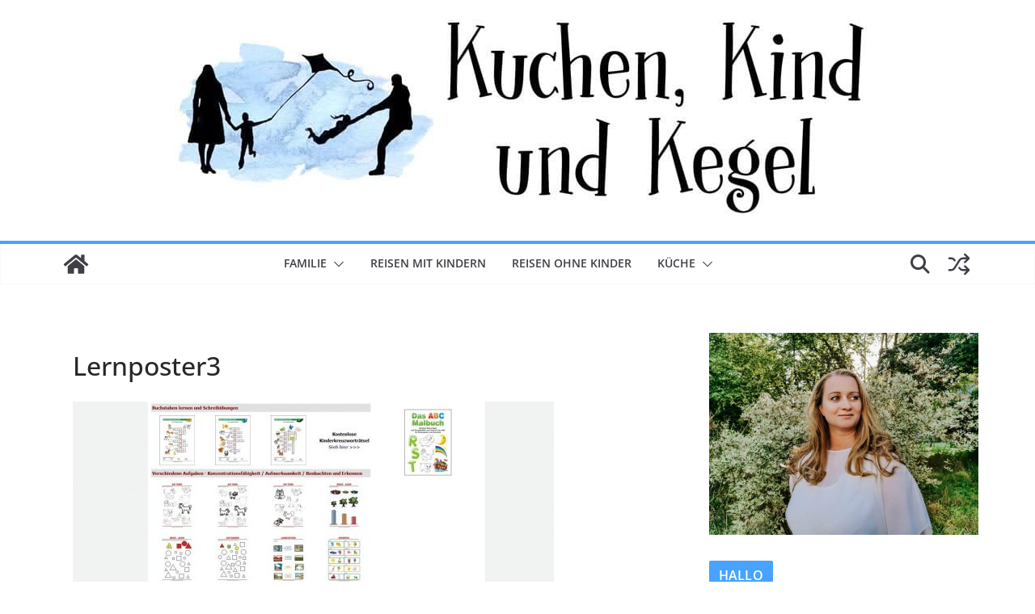

--- FILE ---
content_type: text/html; charset=utf-8
request_url: https://www.google.com/recaptcha/api2/aframe
body_size: 268
content:
<!DOCTYPE HTML><html><head><meta http-equiv="content-type" content="text/html; charset=UTF-8"></head><body><script nonce="GKKUaAF8TxTm0k5ukLS8Hg">/** Anti-fraud and anti-abuse applications only. See google.com/recaptcha */ try{var clients={'sodar':'https://pagead2.googlesyndication.com/pagead/sodar?'};window.addEventListener("message",function(a){try{if(a.source===window.parent){var b=JSON.parse(a.data);var c=clients[b['id']];if(c){var d=document.createElement('img');d.src=c+b['params']+'&rc='+(localStorage.getItem("rc::a")?sessionStorage.getItem("rc::b"):"");window.document.body.appendChild(d);sessionStorage.setItem("rc::e",parseInt(sessionStorage.getItem("rc::e")||0)+1);localStorage.setItem("rc::h",'1764576190172');}}}catch(b){}});window.parent.postMessage("_grecaptcha_ready", "*");}catch(b){}</script></body></html>